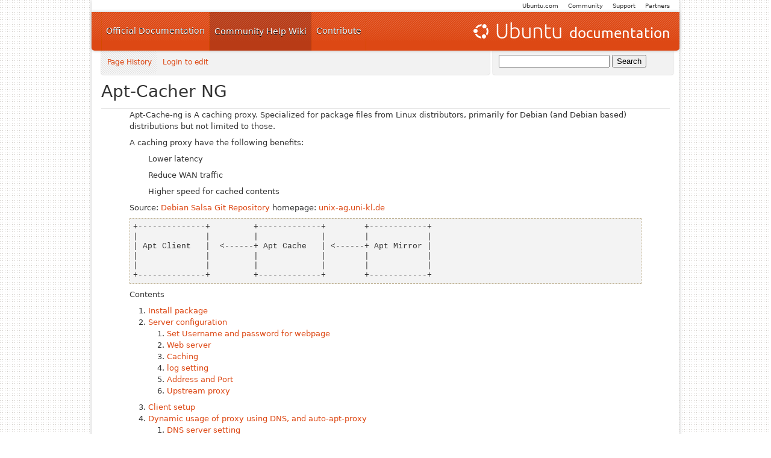

--- FILE ---
content_type: text/html; charset=utf-8
request_url: https://help.ubuntu.com/community/Apt-Cacher%20NG
body_size: 8077
content:
<!DOCTYPE HTML PUBLIC "-//W3C//DTD HTML 4.01//EN" "http://www.w3.org/TR/html4/strict.dtd">
<html>
<head>
<meta http-equiv="Content-Type" content="text/html;charset=utf-8">
<meta name="robots" content="index,nofollow">

<title>Apt-Cacher NG - Community Help Wiki</title>
<script type="text/javascript" src="/moin_static198/common/js/common.js"></script>

<script type="text/javascript">
<!--
var search_hint = "Search";
//-->
</script>


<link rel="stylesheet" type="text/css" charset="utf-8" media="all" href="/moin_static198/light/css/common.css">
<link rel="stylesheet" type="text/css" charset="utf-8" media="screen" href="/moin_static198/light/css/screen.css">
<link rel="stylesheet" type="text/css" charset="utf-8" media="print" href="/moin_static198/light/css/print.css">
<link rel="stylesheet" type="text/css" charset="utf-8" media="projection" href="/moin_static198/light/css/projection.css">

<!-- css only for MS IE6/IE7 browsers -->
<!--[if lt IE 8]>
   <link rel="stylesheet" type="text/css" charset="utf-8" media="all" href="/moin_static198/light/css/msie.css">
<![endif]-->


<link rel="alternate" title="Community Help Wiki: Apt-Cacher NG" href="/community/Apt-Cacher%20NG?diffs=1&amp;show_att=1&amp;action=rss_rc&amp;unique=0&amp;page=Apt-Cacher+NG&amp;ddiffs=1" type="application/rss+xml">


<link rel="Start" href="/community/CommunityHelpWiki">
<link rel="Alternate" title="Wiki Markup" href="/community/Apt-Cacher%20NG?action=raw">
<link rel="Alternate" media="print" title="Print View" href="/community/Apt-Cacher%20NG?action=print">
<link rel="Search" href="/community/FindPage">
<link rel="Index" href="/community/TitleIndex">
<link rel="Glossary" href="/community/WordIndex">
<link rel="Help" href="/community/HelpOnFormatting">
</head>

<body  lang="en" dir="ltr">


    <div id="leftbanner">
    </div>
    <div id="rightbanner">
    </div>
    <div id="container">
        <div id="container-inner">
	    <div id="mothership">
		<ul>
	            <li><a href="https://canonical.com/partners">Partners</a> </li>
        	    <li><a href="https://ubuntu.com/community/support">Support</a></li>
        	    <li><a href="https://ubuntu.com/community">Community</a></li>
        	    <li><a href="https://ubuntu.com">Ubuntu.com</a></li>
	        </ul>
	    </div>
            <div id="header">
                <h1 id="ubuntu-header"><a href="https://help.ubuntu.com/">Ubuntu Documentation</a></h1>
                <ul id="main-menu">
                    <li><a href="https://help.ubuntu.com/">Official Documentation</a></li>
                    <li><a class="main-menu-item current" href="https://help.ubuntu.com/community/CommunityHelpWiki">Community Help Wiki</a></li>
                    <li><a href="https://ubuntu.com/community/contribute">Contribute</a></li>
                </ul>
            </div>
            <div id="menu-search">
                <div id="subheader"> 
                    <div class="subheader-menu"> 
                        <div id="second-nav">
<ul id="username"><li><a class="nbinfo" href="/community/Apt-Cacher%20NG?action=info" rel="nofollow">Page History</a></li><li><a href="/community/Apt-Cacher%20NG?action=login&amp;login=1" id="login" rel="nofollow">Login to edit</a></li></ul>
 </div> 
    <div id="user-info"> 
    </div>
 

                            
                        </div> 
                    </div> 


                    <div id="search-box">

<noscript>
 <form action="http://www.google.com/cse" id="cse-search-box">
   <div>
     <input type="hidden" name="cx" value="003883529982892832976:e2vwumte3fq" />
     <input type="hidden" name="ie" value="UTF-8" />
     <input type="text" name="q" size="21" />
     <input type="submit" name="sa" value="Search" />
   </div>
 </form>
</noscript>

<script>
 document.write('<form action="https://help.ubuntu.com/search.html" id="cse-search-box">');
 document.write('  <div>');
 document.write('    <input type="hidden" name="cof" value="FORID:9" />');
 document.write('    <input type="hidden" name="cx" value="003883529982892832976:e2vwumte3fq" />');
 document.write('    <input type="hidden" name="ie" value="UTF-8" />');
 document.write('    <input type="text" name="q" size="21" />');
 document.write('    <input type="submit" name="sa" value="Search" />');
 document.write('  </div>');
 document.write('</form>');
</script>


                    </div>
                </div>
                <div id="title"><h1>
<span id="pagelocation"><a href="/community/Apt-Cacher%20NG">Apt-Cacher NG</a></span>
</h1>
                </div>
            <div id="cwt-nav3">

 <hr class="clear" />
            </div>
                <div id="cwt-content" class="clearfix content-area">

<div id="page" lang="en" dir="ltr">
<div dir="ltr" id="content" lang="en"><span class="anchor" id="top"></span>
<span class="anchor" id="line-1"></span><span class="anchor" id="line-2"></span><span class="anchor" id="line-3"></span><span class="anchor" id="line-4"></span><span class="anchor" id="line-5"></span><span class="anchor" id="line-6"></span><span class="anchor" id="line-7"></span><span class="anchor" id="line-8"></span><span class="anchor" id="line-9"></span><span class="anchor" id="line-10"></span><span class="anchor" id="line-11"></span><p class="line874">Apt-Cache-ng is A caching proxy. Specialized for package files from Linux distributors, primarily for Debian (and Debian based) distributions but not limited to those. <span class="anchor" id="line-12"></span><span class="anchor" id="line-13"></span><p class="line874">A caching proxy have the following benefits: <span class="anchor" id="line-14"></span><span class="anchor" id="line-15"></span><ul><li style="list-style-type:none">Lower latency <span class="anchor" id="line-16"></span></li><li style="list-style-type:none">Reduce WAN traffic <span class="anchor" id="line-17"></span></li><li style="list-style-type:none">Higher speed for cached contents      <span class="anchor" id="line-18"></span><span class="anchor" id="line-19"></span><span class="anchor" id="line-20"></span><span class="anchor" id="line-21"></span></li></ul><p class="line862">Source: <a class="https" href="https://salsa.debian.org/blade/apt-cacher-ng/-/tree/upstream/experimental">Debian Salsa Git Repository</a> <span class="anchor" id="line-22"></span>homepage: <a class="https" href="https://www.unix-ag.uni-kl.de/~bloch/acng/">unix-ag.uni-kl.de</a> <span class="anchor" id="line-23"></span><span class="anchor" id="line-24"></span><span class="anchor" id="line-25"></span><span class="anchor" id="line-26"></span><span class="anchor" id="line-27"></span><p class="line867"><span class="anchor" id="line-28"></span><span class="anchor" id="line-29"></span><span class="anchor" id="line-30"></span><span class="anchor" id="line-31"></span><span class="anchor" id="line-32"></span><span class="anchor" id="line-33"></span><span class="anchor" id="line-34"></span><pre><span class="anchor" id="line-1"></span>+--------------+         +-------------+        +------------+
<span class="anchor" id="line-2"></span>|              |         |             |        |            |
<span class="anchor" id="line-3"></span>| Apt Client   |  &lt;------+ Apt Cache   | &lt;------+ Apt Mirror |
<span class="anchor" id="line-4"></span>|              |         |             |        |            |
<span class="anchor" id="line-5"></span>|              |         |             |        |            |
<span class="anchor" id="line-6"></span>+--------------+         +-------------+        +------------+</pre><span class="anchor" id="line-35"></span><p class="line867"><div class="table-of-contents"><p class="table-of-contents-heading">Contents<ol><li>
<a href="#Install_package">Install package</a></li><li>
<a href="#Server_configuration">Server configuration</a><ol><li>
<a href="#Set_Username_and_password_for_webpage">Set Username and password for webpage</a></li><li>
<a href="#Web_server">Web server</a></li><li>
<a href="#Caching">Caching</a></li><li>
<a href="#log_setting">log setting</a></li><li>
<a href="#Address_and_Port">Address and Port</a></li><li>
<a href="#Upstream_proxy">Upstream proxy</a></li></ol></li><li>
<a href="#Client_setup">Client setup</a></li><li>
<a href="#Dynamic_usage_of_proxy_using_DNS.2C_and_auto-apt-proxy">Dynamic usage of proxy using DNS, and auto-apt-proxy</a><ol><li>
<a href="#DNS_server_setting">DNS server setting</a></li><li>
<a href="#Client">Client</a></li></ol></li><li>
<a href="#Dynamic_usage_of_proxy_using_multicast_DNS">Dynamic usage of proxy using multicast DNS</a><ol><li>
<a href="#Server">Server</a></li><li>
<a href="#Client-1">Client</a></li><li>
<a href="#Verfie_it_is_working">Verfie it is working</a></li></ol></li><li>
<a href="#Dynamic_usage_a_list">Dynamic usage a list</a></li></ol></div> <span class="anchor" id="line-36"></span><span class="anchor" id="line-37"></span><p class="line867">
<h1 id="Install_package">Install package</h1>
<span class="anchor" id="line-38"></span><span class="anchor" id="line-39"></span><p class="line867"><span class="anchor" id="line-40"></span><span class="anchor" id="line-41"></span><pre><span class="anchor" id="line-1-1"></span>sudo apt-get install apt-cacher-ng</pre><span class="anchor" id="line-42"></span><span class="anchor" id="line-43"></span><span class="anchor" id="line-44"></span><p class="line867">
<h1 id="Server_configuration">Server configuration</h1>
<span class="anchor" id="line-45"></span><span class="anchor" id="line-46"></span><p class="line862">After installation completes, the apt-cacher-ng will start automatically. Now open and edit the cache-ng configuration file located under <strong>/etc/apt-cacher-ng</strong> directory. <span class="anchor" id="line-47"></span><span class="anchor" id="line-48"></span><p class="line867"><span class="anchor" id="line-49"></span><span class="anchor" id="line-50"></span><pre><span class="anchor" id="line-1-2"></span>sudo vim /etc/apt-cacher-ng/acng.conf</pre><span class="anchor" id="line-51"></span><span class="anchor" id="line-52"></span><p class="line867">
<h2 id="Set_Username_and_password_for_webpage">Set Username and password for webpage</h2>
<span class="anchor" id="line-53"></span><span class="anchor" id="line-54"></span><span class="anchor" id="line-55"></span><p class="line867"><span class="anchor" id="line-56"></span><span class="anchor" id="line-57"></span><span class="anchor" id="line-58"></span><pre><span class="anchor" id="line-1-3"></span>    ReportPage: acng-report.html ### Web managment
<span class="anchor" id="line-2-1"></span>    AdminAuth: myuser:mypassword123 ### set Username and password for Web managment</pre><span class="anchor" id="line-59"></span><span class="anchor" id="line-60"></span><p class="line867">
<h2 id="Web_server">Web server</h2>
<span class="anchor" id="line-61"></span><ul><li style="list-style-type:none">Default enabled for docs <span class="anchor" id="line-62"></span><span class="anchor" id="line-63"></span></li></ul><p class="line867"><span class="anchor" id="line-64"></span><span class="anchor" id="line-65"></span><pre><span class="anchor" id="line-1-4"></span> LocalDirs: acng-doc /usr/share/doc/apt-cacher-ng ## LocalDirs: &quot;sub-direct for url&quot; &quot;Folder path on disk&quot;</pre><span class="anchor" id="line-66"></span><span class="anchor" id="line-67"></span><span class="anchor" id="line-68"></span><p class="line867">
<h2 id="Caching">Caching</h2>
<span class="anchor" id="line-69"></span><span class="anchor" id="line-70"></span><ul><li style="list-style-type:none">Default Enabled <span class="anchor" id="line-71"></span><span class="anchor" id="line-72"></span></li></ul><p class="line874">Change path to where you like it to store it. <span class="anchor" id="line-73"></span><span class="anchor" id="line-74"></span><p class="line867"><span class="anchor" id="line-75"></span><span class="anchor" id="line-76"></span><pre><span class="anchor" id="line-1-5"></span>CacheDir: /var/cache/apt-cacher-ng</pre><span class="anchor" id="line-77"></span><span class="anchor" id="line-78"></span><p class="line874">APT-cache-ng <span class="anchor" id="line-79"></span>will store the files under diffrent repos: <span class="anchor" id="line-80"></span><span class="anchor" id="line-81"></span><p class="line867"><span class="anchor" id="line-82"></span><span class="anchor" id="line-83"></span><span class="anchor" id="line-84"></span><span class="anchor" id="line-85"></span><span class="anchor" id="line-86"></span><span class="anchor" id="line-87"></span><span class="anchor" id="line-88"></span><span class="anchor" id="line-89"></span><span class="anchor" id="line-90"></span><span class="anchor" id="line-91"></span><span class="anchor" id="line-92"></span><span class="anchor" id="line-93"></span><span class="anchor" id="line-94"></span><span class="anchor" id="line-95"></span><span class="anchor" id="line-96"></span><span class="anchor" id="line-97"></span><span class="anchor" id="line-98"></span><span class="anchor" id="line-99"></span><span class="anchor" id="line-100"></span><span class="anchor" id="line-101"></span><span class="anchor" id="line-102"></span><span class="anchor" id="line-103"></span><span class="anchor" id="line-104"></span><span class="anchor" id="line-105"></span><span class="anchor" id="line-106"></span><span class="anchor" id="line-107"></span><span class="anchor" id="line-108"></span><span class="anchor" id="line-109"></span><span class="anchor" id="line-110"></span><span class="anchor" id="line-111"></span><span class="anchor" id="line-112"></span><span class="anchor" id="line-113"></span><pre><span class="anchor" id="line-1-6"></span>/var/cache/apt-cacher-ng
<span class="anchor" id="line-2-2"></span>├── archive.raspberrypi.org
<span class="anchor" id="line-3-1"></span>│   └── debian
<span class="anchor" id="line-4-1"></span>│       └── dists
<span class="anchor" id="line-5-1"></span>│           └── buster
<span class="anchor" id="line-6-1"></span>│               ├── InRelease
<span class="anchor" id="line-7"></span>│               ├── InRelease.head
<span class="anchor" id="line-8"></span>│               └── main
<span class="anchor" id="line-9"></span>│                   └── binary-armhf
<span class="anchor" id="line-10"></span>│                       ├── Packages.gz
<span class="anchor" id="line-11"></span>│                       └── Packages.gz.head
<span class="anchor" id="line-12"></span>├── deb.playonlinux.com
<span class="anchor" id="line-13"></span>│   └── dists
<span class="anchor" id="line-14"></span>│       └── trusty
<span class="anchor" id="line-15"></span>│           ├── InRelease
<span class="anchor" id="line-16"></span>│           ├── InRelease.head
<span class="anchor" id="line-17"></span>│           └── main
<span class="anchor" id="line-18"></span>│               ├── binary-amd64
<span class="anchor" id="line-19"></span>│               │   ├── Packages.gz
<span class="anchor" id="line-20"></span>│               │   └── Packages.gz.head
<span class="anchor" id="line-21"></span>│               └── binary-i386
<span class="anchor" id="line-22"></span>│                   ├── Packages.gz
<span class="anchor" id="line-23"></span>│                   └── Packages.gz.head
<span class="anchor" id="line-24"></span>├── debrep
<span class="anchor" id="line-25"></span>│   └── dists
<span class="anchor" id="line-26"></span>│       └── buster-backports
<span class="anchor" id="line-27"></span>│           ├── InRelease
<span class="anchor" id="line-28"></span>│           ├── InRelease.head
<span class="anchor" id="line-29"></span>│           └── main
<span class="anchor" id="line-30"></span>│               ├── binary-armhf
<span class="anchor" id="line-31"></span>│  </pre><span class="anchor" id="line-114"></span><p class="line862">Take not of the <strong>debrep</strong>, if defined it will merge diffrent Repository that matches <strong>Remap-debrep</strong>, and merge them together. <span class="anchor" id="line-115"></span><span class="anchor" id="line-116"></span><p class="line867"><strong>Tuning cache</strong> <span class="anchor" id="line-117"></span><span class="anchor" id="line-118"></span><span class="anchor" id="line-119"></span><span class="anchor" id="line-120"></span><span class="anchor" id="line-121"></span><pre><span class="anchor" id="line-1-7"></span>ExThreshold: 4 # days before purgeing
<span class="anchor" id="line-2-3"></span>ExStartTradeOff: 500m # Size of local cache, expiration run is suppressed, until limited is surpaced.</pre><span class="anchor" id="line-122"></span><span class="anchor" id="line-123"></span><p class="line867">
<h3 id="Repository_remapping">Repository remapping</h3>
<span class="anchor" id="line-124"></span><span class="anchor" id="line-125"></span><p class="line874">Repository remapping is a way to merge together all urls to the same repository. <span class="anchor" id="line-126"></span><span class="anchor" id="line-127"></span><p class="line874">On some restricted networks, it may be needed to enforce the use of predefined mirrors.  <span class="anchor" id="line-128"></span>If the <a class="nonexistent" href="/community/ForceManaged">ForceManaged</a> option is set, only requests to URL matched in some <strong>Remap-...</strong> config is allowed.  <span class="anchor" id="line-129"></span><span class="anchor" id="line-130"></span><p class="line862">If multiple <strong>Remap-</strong> lines for the same Repository are specified, the contents of both URL lists are merged.  <span class="anchor" id="line-131"></span><span class="anchor" id="line-132"></span><p class="line874">Format: <span class="anchor" id="line-133"></span><span class="anchor" id="line-134"></span><span class="anchor" id="line-135"></span><pre><span class="anchor" id="line-1-8"></span>Remap-RepositoryName: MergingURLs ; TargetURLs ; OptionalFlags</pre><span class="anchor" id="line-136"></span><span class="anchor" id="line-137"></span><p class="line862">Example with ubuntu, where a seperate file holds the upstream URLS, and all urls in <a class="file" href="file:ubuntu_mirrors">file:ubuntu_mirrors</a> or<strong>/ubuntu</strong> are using the <strong>TargetURLs</strong> <span class="anchor" id="line-138"></span><span class="anchor" id="line-139"></span><span class="anchor" id="line-140"></span><pre><span class="anchor" id="line-1-9"></span>Remap-uburep: file:ubuntu_mirrors /ubuntu ; file:backends_ubuntu </pre><span class="anchor" id="line-141"></span><span class="anchor" id="line-142"></span><span class="anchor" id="line-143"></span><p class="line867">
<h3 id="Pre_caching">Pre caching</h3>
<span class="anchor" id="line-144"></span><ul><li style="list-style-type:none">Default off <span class="anchor" id="line-145"></span><span class="anchor" id="line-146"></span><span class="anchor" id="line-147"></span></li></ul><p class="line867"><span class="anchor" id="line-148"></span><span class="anchor" id="line-149"></span><pre><span class="anchor" id="line-1-10"></span>PrecacheFor: {uburep,secdeb,debrep}/*/*{Packages,InRelease,Packages.xz,Translation,Commands}* </pre><span class="anchor" id="line-150"></span><span class="anchor" id="line-151"></span><p class="line867">
<h2 id="log_setting">log setting</h2>
<span class="anchor" id="line-152"></span><ul><li style="list-style-type:none">Default Enabled <span class="anchor" id="line-153"></span><span class="anchor" id="line-154"></span></li></ul><p class="line874">Change path to where you like it to store it. <span class="anchor" id="line-155"></span><span class="anchor" id="line-156"></span><p class="line867"><span class="anchor" id="line-157"></span><span class="anchor" id="line-158"></span><pre><span class="anchor" id="line-1-11"></span>LogDir: /var/log/apt-cacher-ng</pre><span class="anchor" id="line-159"></span><span class="anchor" id="line-160"></span><p class="line867">
<h2 id="Address_and_Port">Address and Port</h2>
<span class="anchor" id="line-161"></span><ul><li style="list-style-type:none"><p class="line862">Default Port:3142 <span class="anchor" id="line-162"></span></li><li style="list-style-type:none">Default: listens on all interfaces and protocols <span class="anchor" id="line-163"></span><span class="anchor" id="line-164"></span></li></ul><p class="line862">To change port or hostname, uncomment. <tt>BindAddress</tt> can be multiple address that are resolved at start. <span class="anchor" id="line-165"></span><span class="anchor" id="line-166"></span><span class="anchor" id="line-167"></span><p class="line867"><span class="anchor" id="line-168"></span><span class="anchor" id="line-169"></span><span class="anchor" id="line-170"></span><pre><span class="anchor" id="line-1-12"></span>Port:3142
<span class="anchor" id="line-2-4"></span>BindAddress: localhost 192.168.7.254 publicNameOnMainInterface</pre><span class="anchor" id="line-171"></span><span class="anchor" id="line-172"></span><p class="line867">
<h2 id="Upstream_proxy">Upstream proxy</h2>
<span class="anchor" id="line-173"></span><ul><li style="list-style-type:none">Default No proxy <span class="anchor" id="line-174"></span><span class="anchor" id="line-175"></span></li></ul><p class="line874">To use proxy uncomment and set your upstream proxy. <span class="anchor" id="line-176"></span><span class="anchor" id="line-177"></span><p class="line867"><span class="anchor" id="line-178"></span><span class="anchor" id="line-179"></span><span class="anchor" id="line-180"></span><pre><span class="anchor" id="line-1-13"></span>Proxy: http://www-proxy.example.net:3128 # or 
<span class="anchor" id="line-2-5"></span>Proxy: https://username:proxypassword@proxy.example.net:3129</pre><span class="anchor" id="line-181"></span><span class="anchor" id="line-182"></span><p class="line867">
<h1 id="Client_setup">Client setup</h1>
<span class="anchor" id="line-183"></span><span class="anchor" id="line-184"></span><p class="line874">There is multiple ways to set proxy for use: <span class="anchor" id="line-185"></span><ul><li style="list-style-type:none">Hardcoded <span class="anchor" id="line-186"></span></li><li style="list-style-type:none">via DNS <span class="anchor" id="line-187"></span></li><li style="list-style-type:none">via multicast DNS <span class="anchor" id="line-188"></span></li><li style="list-style-type:none">via list <span class="anchor" id="line-189"></span><span class="anchor" id="line-190"></span></li></ul><p class="line874">To force the client to use the proxy we can hardcodes the server name in the APT configuration and may not be appropriate if you change networks often. <span class="anchor" id="line-191"></span><span class="anchor" id="line-192"></span><p class="line867"><span class="anchor" id="line-193"></span><span class="anchor" id="line-194"></span><pre><span class="anchor" id="line-1-14"></span>echo 'Acquire::http { Proxy &quot;http://${proxy_server}:3142&quot;; }' | sudo tee -a /etc/apt/apt.conf.d/proxy</pre><span class="anchor" id="line-195"></span><span class="anchor" id="line-196"></span><span class="anchor" id="line-197"></span><p class="line867">
<h1 id="Dynamic_usage_of_proxy_using_DNS.2C_and_auto-apt-proxy">Dynamic usage of proxy using DNS, and auto-apt-proxy</h1>
<span class="anchor" id="line-198"></span><span class="anchor" id="line-199"></span><p class="line874">It is posible to use the local DNS server to lookup apt proxy server <span class="anchor" id="line-200"></span><span class="anchor" id="line-201"></span><p class="line867">
<h2 id="DNS_server_setting">DNS server setting</h2>
<span class="anchor" id="line-202"></span><span class="anchor" id="line-203"></span><p class="line862">The DNS server needs to have a SRV record of  <strong>_apt_proxy._tcp.${domain}</strong>. <span class="anchor" id="line-204"></span><span class="anchor" id="line-205"></span><p class="line862">Note: Current v13 <a class="https" href="https://salsa.debian.org/debian/auto-apt-proxy">auto-apt-proxy</a> needs the ${domain} to set via in hostname. <tt>sudo&nbsp;hostnamectl&nbsp;set-hostname&nbsp;client.example.com&nbsp;&nbsp;</tt> <span class="anchor" id="line-206"></span><span class="anchor" id="line-207"></span><p class="line874">The appropriate SRV record in dnsmasq.conf would look like this: <span class="anchor" id="line-208"></span><span class="anchor" id="line-209"></span><span class="anchor" id="line-210"></span><pre><span class="anchor" id="line-1-15"></span> srv-host=_apt_proxy._tcp.example.com,apt-cacher-ng.example.com,3142</pre><span class="anchor" id="line-211"></span><ul><li style="list-style-type:none"><p class="line891"><strong>_apt_proxy._tcp.${domain}</strong> is the URL getting reqestetd. <span class="anchor" id="line-212"></span></li><li style="list-style-type:none"><p class="line891"><strong>apt-cacher-ng.example.com</strong> is the URL being returned, can be any valid URL <span class="anchor" id="line-213"></span></li><li style="list-style-type:none"><p class="line891"><strong>3142</strong> is the port used, on the server being returned. <span class="anchor" id="line-214"></span><span class="anchor" id="line-215"></span></li></ul><p class="line867">
<h2 id="Client">Client</h2>
<span class="anchor" id="line-216"></span><span class="anchor" id="line-217"></span><p class="line862">Current v13 of auto-apt-proxy needs the ${domain} to set via in hostname. <tt>sudo&nbsp;hostnamectl&nbsp;set-hostname&nbsp;client.${domain}&nbsp;&nbsp;</tt>, and hostname need to reflect in <strong>/etc/hosts</strong>: <span class="anchor" id="line-218"></span><span class="anchor" id="line-219"></span><span class="anchor" id="line-220"></span><pre><span class="anchor" id="line-1-16"></span>127.0.1.1 client.${domain} client</pre><span class="anchor" id="line-221"></span><ul><li style="list-style-type:none">The order is important, FQDN, then short. <span class="anchor" id="line-222"></span></li><li style="list-style-type:none"><p class="line891"><strong>client.${domain}</strong>, FQDN. <span class="anchor" id="line-223"></span></li><li style="list-style-type:none"><p class="line891"><strong>client</strong>, short hostname. <span class="anchor" id="line-224"></span><span class="anchor" id="line-225"></span></li></ul><p class="line862">alternativt a host named <strong>apt-proxy</strong> can be defined in /etc/hosts. <span class="anchor" id="line-226"></span><span class="anchor" id="line-227"></span><span class="anchor" id="line-228"></span><p class="line874">Install auto-apt-proxy: <span class="anchor" id="line-229"></span><span class="anchor" id="line-230"></span><p class="line867"><span class="anchor" id="line-231"></span><span class="anchor" id="line-232"></span><pre><span class="anchor" id="line-1-17"></span>  sudo apt install auto-apt-proxy</pre><span class="anchor" id="line-233"></span><span class="anchor" id="line-234"></span><p class="line862">This will add the following to <strong>/etc/apt/apt.conf.d/auto-apt-proxy.conf</strong>: <span class="anchor" id="line-235"></span><span class="anchor" id="line-236"></span><p class="line867"><span class="anchor" id="line-237"></span><span class="anchor" id="line-238"></span><pre><span class="anchor" id="line-1-18"></span>   Acquire::http::Proxy-Auto-Detect &quot;/usr/bin/auto-apt-proxy&quot;;</pre><span class="anchor" id="line-239"></span><span class="anchor" id="line-240"></span><span class="anchor" id="line-241"></span><span class="anchor" id="line-242"></span><p class="line867">
<h1 id="Dynamic_usage_of_proxy_using_multicast_DNS">Dynamic usage of proxy using multicast DNS</h1>
<span class="anchor" id="line-243"></span><span class="anchor" id="line-244"></span><p class="line862">With the use of Zero-configuration networking, it is posible for clients dynamicly use the local proxy server. This is useful for laptops but could be a security issue as anyone can then become a proxy for you and serve any content they wish (although <a class="https" href="https://help.ubuntu.com/community/SecureApt">SecureApt</a> should still ensure a proper trust chain).  <span class="anchor" id="line-245"></span><span class="anchor" id="line-246"></span><span class="anchor" id="line-247"></span><p class="line867">
<h2 id="Server">Server</h2>
<span class="anchor" id="line-248"></span><span class="anchor" id="line-249"></span><p class="line862">To announce the service to the network, you install <a class="https" href="https://en.wikipedia.org/wiki/Avahi_%28software%29">Avahi</a>: <span class="anchor" id="line-250"></span><span class="anchor" id="line-251"></span><p class="line867"><span class="anchor" id="line-252"></span><span class="anchor" id="line-253"></span><pre><span class="anchor" id="line-1-19"></span>  sudo apt install avahi-daemon</pre><span class="anchor" id="line-254"></span><span class="anchor" id="line-255"></span><p class="line867">
<h2 id="Client-1">Client</h2>
<span class="anchor" id="line-256"></span><span class="anchor" id="line-257"></span><p class="line862">On the client side we need <strong>squid-deb-proxy-client</strong> <span class="anchor" id="line-258"></span><span class="anchor" id="line-259"></span><p class="line867"><span class="anchor" id="line-260"></span><span class="anchor" id="line-261"></span><pre><span class="anchor" id="line-1-20"></span>  sudo apt install squid-deb-proxy-client</pre><span class="anchor" id="line-262"></span><span class="anchor" id="line-263"></span><p class="line862">This will add the following to <strong>/etc/apt/apt.conf.d/30autoproxy</strong>: <span class="anchor" id="line-264"></span><span class="anchor" id="line-265"></span><p class="line867"><span class="anchor" id="line-266"></span><span class="anchor" id="line-267"></span><pre><span class="anchor" id="line-1-21"></span>   Acquire::http::ProxyAutoDetect &quot;/usr/share/squid-deb-proxy-client/apt-avahi-discover&quot;;</pre><span class="anchor" id="line-268"></span><span class="anchor" id="line-269"></span><p class="line867">
<h2 id="Verfie_it_is_working">Verfie it is working</h2>
<span class="anchor" id="line-270"></span><span class="anchor" id="line-271"></span><p class="line867"><span class="anchor" id="line-272"></span><span class="anchor" id="line-273"></span><span class="anchor" id="line-274"></span><span class="anchor" id="line-275"></span><span class="anchor" id="line-276"></span><pre><span class="anchor" id="line-1-22"></span>    $/usr/share/squid-deb-proxy-client/apt-avahi-discover
<span class="anchor" id="line-2-6"></span>    http://192.168.0.7:3142/
<span class="anchor" id="line-3-2"></span>    $</pre><span class="anchor" id="line-277"></span><span class="anchor" id="line-278"></span><p class="line874">&quot;--debug&quot; flag can be used for more info. <span class="anchor" id="line-279"></span><span class="anchor" id="line-280"></span><span class="anchor" id="line-281"></span><p class="line867">
<h1 id="Dynamic_usage_a_list">Dynamic usage a list</h1>
<span class="anchor" id="line-282"></span><span class="anchor" id="line-283"></span><p class="line874">If you have a list of server you like the client to try you can use. <span class="anchor" id="line-284"></span><span class="anchor" id="line-285"></span><p class="line862">There  setting calls <a class="http" href="http://manpages.ubuntu.com/manpages/bionic/man1/apt-transport-http.1.html">Acquire::http::ProxyAutoDetect</a>.  <span class="anchor" id="line-286"></span><span class="anchor" id="line-287"></span><p class="line862">This setting should contains the full path to the binary and cannot have arguments. The command should output the proxy to be used (example: <tt>http://10.0.0.1:3142</tt>). <span class="anchor" id="line-288"></span><span class="anchor" id="line-289"></span><p class="line862">Given the above information, a script could be created that tries a proxy before setting it. If no <a class="nonexistent" href="/community/ProxyAutoDetecto">ProxyAutoDetecto</a> proxy is available, a direct connection should be used. <span class="anchor" id="line-290"></span><span class="anchor" id="line-291"></span><p class="line862">Below is such a proxy detection script which tries the <tt>http://10.0.0.1:3142</tt> and <tt>http://10.0.0.2:3142</tt> proxies. <span class="anchor" id="line-292"></span><span class="anchor" id="line-293"></span><p class="line862">Put the code in <strong>/etc/apt/detect-http-proxy</strong>: <span class="anchor" id="line-294"></span><span class="anchor" id="line-295"></span><p class="line867"><span class="anchor" id="line-296"></span><span class="anchor" id="line-297"></span><span class="anchor" id="line-298"></span><span class="anchor" id="line-299"></span><span class="anchor" id="line-300"></span><span class="anchor" id="line-301"></span><span class="anchor" id="line-302"></span><span class="anchor" id="line-303"></span><span class="anchor" id="line-304"></span><span class="anchor" id="line-305"></span><span class="anchor" id="line-306"></span><span class="anchor" id="line-307"></span><span class="anchor" id="line-308"></span><span class="anchor" id="line-309"></span><span class="anchor" id="line-310"></span><span class="anchor" id="line-311"></span><span class="anchor" id="line-312"></span><span class="anchor" id="line-313"></span><span class="anchor" id="line-314"></span><span class="anchor" id="line-315"></span><span class="anchor" id="line-316"></span><span class="anchor" id="line-317"></span><span class="anchor" id="line-318"></span><span class="anchor" id="line-319"></span><span class="anchor" id="line-320"></span><span class="anchor" id="line-321"></span><span class="anchor" id="line-322"></span><span class="anchor" id="line-323"></span><span class="anchor" id="line-324"></span><span class="anchor" id="line-325"></span><span class="anchor" id="line-326"></span><span class="anchor" id="line-327"></span><span class="anchor" id="line-328"></span><span class="anchor" id="line-329"></span><span class="anchor" id="line-330"></span><span class="anchor" id="line-331"></span><span class="anchor" id="line-332"></span><span class="anchor" id="line-333"></span><span class="anchor" id="line-334"></span><span class="anchor" id="line-335"></span><span class="anchor" id="line-336"></span><span class="anchor" id="line-337"></span><span class="anchor" id="line-338"></span><span class="anchor" id="line-339"></span><span class="anchor" id="line-340"></span><pre><span class="anchor" id="line-1-23"></span>  #!/bin/bash
<span class="anchor" id="line-2-7"></span>  # detect-http-proxy - Returns a HTTP proxy which is available for use
<span class="anchor" id="line-3-3"></span>
<span class="anchor" id="line-4-2"></span>  # Author: Lekensteyn &lt;lekensteyn@gmail.com&gt;
<span class="anchor" id="line-5-2"></span>
<span class="anchor" id="line-6-2"></span>  # Supported since APT 0.7.25.3ubuntu1 (Lucid) and 0.7.26~exp1 (Debian Squeeze)
<span class="anchor" id="line-7-1"></span>  # Unsupported: Ubuntu Karmic and before, Debian Lenny and before
<span class="anchor" id="line-8-1"></span>
<span class="anchor" id="line-9-1"></span>  # Put this file in /etc/apt/detect-http-proxy and create and add the below
<span class="anchor" id="line-10-1"></span>  # configuration in /etc/apt/apt.conf.d/30detectproxy
<span class="anchor" id="line-11-1"></span>  #    Acquire::http::ProxyAutoDetect &quot;/etc/apt/detect-http-proxy&quot;;
<span class="anchor" id="line-12-1"></span>
<span class="anchor" id="line-13-1"></span>  # APT calls this script for each host that should be connected to. Therefore
<span class="anchor" id="line-14-1"></span>  # you may see the proxy messages multiple times (LP 814130). If you find this
<span class="anchor" id="line-15-1"></span>  # annoying and wish to disable these messages, set show_proxy_messages to 0
<span class="anchor" id="line-16-1"></span>  show_proxy_messages=1
<span class="anchor" id="line-17-1"></span>
<span class="anchor" id="line-18-1"></span>  # on or more proxies can be specified. Note that each will introduce a routing
<span class="anchor" id="line-19-1"></span>  # delay and therefore its recommended to put the proxy which is most likely to
<span class="anchor" id="line-20-1"></span>  # be available on the top. If no proxy is available, a direct connection will
<span class="anchor" id="line-21-1"></span>  # be used
<span class="anchor" id="line-22-1"></span>  try_proxies=(
<span class="anchor" id="line-23-1"></span>  10.0.0.1:3142
<span class="anchor" id="line-24-1"></span>  10.0.0.2:3142
<span class="anchor" id="line-25-1"></span>  )
<span class="anchor" id="line-26-1"></span>
<span class="anchor" id="line-27-1"></span>  print_msg() {
<span class="anchor" id="line-28-1"></span>      # \x0d clears the line so [Working] is hidden
<span class="anchor" id="line-29-1"></span>      [ &quot;$show_proxy_messages&quot; = 1 ] &amp;&amp; printf '\x0d%s\n' &quot;$1&quot; &gt;&amp;2
<span class="anchor" id="line-30-1"></span>  }
<span class="anchor" id="line-31-1"></span>
<span class="anchor" id="line-32"></span>  for proxy in &quot;${try_proxies[@]}&quot;; do
<span class="anchor" id="line-33"></span>      # if the host machine / proxy is reachable...
<span class="anchor" id="line-34"></span>      if nc -z ${proxy/:/ }; then
<span class="anchor" id="line-35"></span>          proxy=http://$proxy
<span class="anchor" id="line-36"></span>          print_msg &quot;Proxy that will be used: $proxy&quot;
<span class="anchor" id="line-37"></span>          echo &quot;$proxy&quot;
<span class="anchor" id="line-38"></span>          exit
<span class="anchor" id="line-39"></span>      fi
<span class="anchor" id="line-40"></span>  done
<span class="anchor" id="line-41"></span>  print_msg &quot;No proxy will be used&quot;
<span class="anchor" id="line-42"></span>
<span class="anchor" id="line-43"></span>  # Workaround for Launchpad bug 654393 so it works with Debian Squeeze (&lt;0.8.11)
<span class="anchor" id="line-44"></span>  echo DIRECT</pre><span class="anchor" id="line-341"></span><span class="anchor" id="line-342"></span><p class="line862">in <strong>/etc/apt/apt.conf.d/30detectproxy</strong> set: <span class="anchor" id="line-343"></span><span class="anchor" id="line-344"></span><p class="line867"><span class="anchor" id="line-345"></span><span class="anchor" id="line-346"></span><span class="anchor" id="line-347"></span><span class="anchor" id="line-348"></span><span class="anchor" id="line-349"></span><span class="anchor" id="line-350"></span><span class="anchor" id="line-351"></span><span class="anchor" id="line-352"></span><pre><span class="anchor" id="line-1-24"></span># Fail immediately if a file could not be retrieved. Comment if you have a bad
<span class="anchor" id="line-2-8"></span># Internet connection
<span class="anchor" id="line-3-4"></span>Acquire::Retries 0;
<span class="anchor" id="line-4-3"></span>
<span class="anchor" id="line-5-3"></span># It should be an absolute path to the program, no arguments are allowed. stdout contains the proxy
<span class="anchor" id="line-6-3"></span># server, stderr is shown (in stderr) but ignored by APT
<span class="anchor" id="line-7-2"></span>Acquire::http::ProxyAutoDetect &quot;/etc/apt/detect-http-proxy&quot;;</pre><span class="anchor" id="line-353"></span><span class="anchor" id="bottom"></span></div><div id="pagebottom"></div>
</div>


            </div>
<p id="pageinfo" class="info" lang="en" dir="ltr">Apt-Cacher NG  (last edited 2021-08-07 20:24:49 by <span title="eiden @ 2a01:79d:3e85:3a4:69be:13c8:7ec4:39e5[2a01:79d:3e85:3a4:69be:13c8:7ec4:39e5]"><a class="interwiki" href="https://launchpad.net/~eiden" title="eiden @ 2a01:79d:3e85:3a4:69be:13c8:7ec4:39e5[2a01:79d:3e85:3a4:69be:13c8:7ec4:39e5]">eiden</a></span>)</p>

</div>
            
            <div id="footer">
		<p>
		The material on this wiki is available under a free license, see <a href="https://help.ubuntu.com/community/
		License">Copyright / License</a> for details<br /><b>You</b> can contribute to this wiki, see 
		<a href="https://help.ubuntu.com/community/WikiGuide">Wiki Guide</a> for details
		</p>
            </div>

        </div></body>
</html>



--- FILE ---
content_type: text/css
request_url: https://help.ubuntu.com/moin_static198/light/css/common.css
body_size: 1282
content:
/* standard rule ---- */
hr {
    height: 1pt;
    background-color: #C1B496; /* ubuntu dark tan */
    border: 0;
}

/* custom rules ----- to ---------- */
.hr1 {height: 2pt;}
.hr2 {height: 3pt;}
.hr3 {height: 4pt;}
.hr4 {height: 5pt;}
.hr5 {height: 6pt;}
.hr6 {height: 7pt;}

/* Replacement for html 3 u tag */
.u {text-decoration: underline;}

/* eye catchers */
.warning 
{
	color: red;
}

.error 
{
	color: red;
}

strong.highlight 
{
	background-color: #edddba; /* ubuntu pale orange */
	padding: 1pt;
}


/* Recent changes */

.rcrss {
	float: right;
	margin: 0;
}

.recentchanges[dir="rtl"] .rcrss {
	float: left;
}

.recentchanges table {
	clear: both;
}

.recentchanges td {
	vertical-align: top;
	border: none;
	border-bottom: 1pt solid #C1B496; /* ubuntu dark tan */
	background: white;
}

.rcdaybreak td {
	background: #EDD097; /* classic: deep yellow */
	border: none;
}

.rcdaybreak td a {
	font-size: 0.88em;
}

.rcicon1, .rcicon2 {
	text-align: center;
}

.rcpagelink {
	width: 33%;
}

.rctime {
	font-size: 0.88em;
	white-space: nowrap;
}

.rceditor {
	white-space: nowrap;
	font-size: 0.88em;
}

.rccomment {
	width: 66%;
	color: #C1B496; /* ubuntu dark tan */
	font-size: 0.88em;
	font-weight: bold;
}


/* User Preferences */

.userpref table, .userpref td {
	border: none;
}

/* CSS for new code_area markup used by Colorizer and ParserBase */

div.codearea { /* the div makes the border */
	margin: 4pt 0;
	padding: 0;
	border: 1pt solid #C1B496; /* ubuntu dark tan */
/*	background-color: #F3F5F7;   * light grey */
	background-color: #edddba; /* ubuntu pale orange */
	color: black;
}

div.codearea pre { /* the pre has no border and is inside the div */
	margin: 0;
	padding: 4pt;
	border: none;
}

a.codenumbers { /* format of the line numbering link */
	margin: 0 4pt;
	font-size: 0.85em;
	color: #6d4c07; /* ubuntu dark brown */
}

/* format of certain syntax spans */
div.codearea pre span.LineNumber {color: gray;}
div.codearea pre span.ID         {color: #000000;}
div.codearea pre span.Operator   {color: #0000C0;}
div.codearea pre span.Char       {color: #004080;}
div.codearea pre span.Comment    {color: #008000;}
div.codearea pre span.Number     {color: #0080C0;}
div.codearea pre span.String     {color: #004080;}
div.codearea pre span.SPChar     {color: #0000C0;}
div.codearea pre span.ResWord    {color: #A00000;}
div.codearea pre span.ConsWord   {color: #008080; font-weight: bold;}
div.codearea pre span.Error      {color: #FF8080; border: solid 1.5pt #FF0000;}
div.codearea pre span.ResWord2   {color: #0080ff; font-weight: bold;}
div.codearea pre span.Special    {color: #0000ff;}
div.codearea pre span.Preprc     {color: #803999;}


/* Search results */

.searchresults dt {
    margin-top: 1em;
	font-weight: normal;
}

.searchresults dd {
	font-size: 0.85em;
}

/* MonthCalendar css */

/* days without and with pages linked to them */
a.cal-emptyday {
    color: #777777;
    text-align: center;
}
a.cal-usedday {
    color: #000000;
    font-weight: bold;
    text-align: center;
}
/* general stuff: workdays, weekend, today */
td.cal-workday {
    background-color: #F1F1ED; /* ubuntu near-white */
    text-align: center;
}
td.cal-weekend {
    background-color: #edddba; /* ubuntu pale orange */
    text-align: center;
}
td.cal-today {
    background-color: #DBBA75; /* ubuntu orange */
    border-style: solid;
    border-width: 2pt;
    text-align: center;
}
/* invalid places on the monthly calendar sheet */
td.cal-invalidday {
    background-color: #CCCCCC;
}
/* links to prev/next month/year */
a.cal-link {
    color: #F1F1ED; /* ubuntu near-white */
    text-decoration: none;
}
th.cal-header {
    background-color: #6d4c07; /* ubuntu dark brown */
    color: white;
    text-align: center;
}

/* for MonthCalendar mouseover info boxes */
TABLE.tip {
    color: black;
	border: 1px solid #C1B496; /* ubuntu dark tan */
	background-color: #f0eee6; /* ubuntu light salmon */
    font-size: small;
    font-weight: normal;
}

TH.tip {
    background-color: #DBBA75; /* ubuntu orange */
    font-weight: bold;
    text-align: center;
}

TD.tip {
    text-align: left;
}
*[dir="rtl"] TD.tip {
    text-align: right;
}

/* end MonthCalendar stuff */

